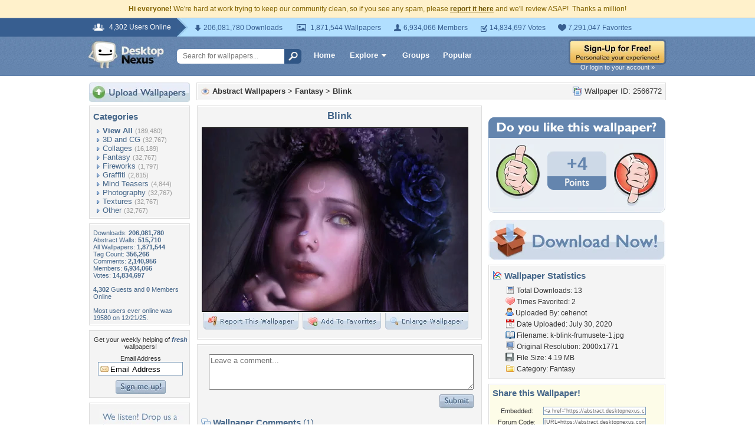

--- FILE ---
content_type: text/html; charset=utf-8
request_url: https://www.google.com/recaptcha/api2/aframe
body_size: 266
content:
<!DOCTYPE HTML><html><head><meta http-equiv="content-type" content="text/html; charset=UTF-8"></head><body><script nonce="v3Ib2R6GQlGsne_6rLuezA">/** Anti-fraud and anti-abuse applications only. See google.com/recaptcha */ try{var clients={'sodar':'https://pagead2.googlesyndication.com/pagead/sodar?'};window.addEventListener("message",function(a){try{if(a.source===window.parent){var b=JSON.parse(a.data);var c=clients[b['id']];if(c){var d=document.createElement('img');d.src=c+b['params']+'&rc='+(localStorage.getItem("rc::a")?sessionStorage.getItem("rc::b"):"");window.document.body.appendChild(d);sessionStorage.setItem("rc::e",parseInt(sessionStorage.getItem("rc::e")||0)+1);localStorage.setItem("rc::h",'1769074280002');}}}catch(b){}});window.parent.postMessage("_grecaptcha_ready", "*");}catch(b){}</script></body></html>